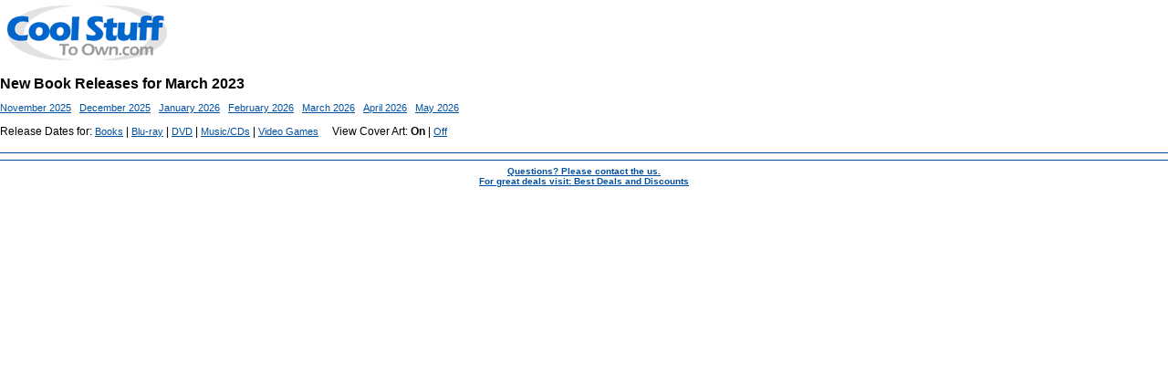

--- FILE ---
content_type: text/html; charset=UTF-8
request_url: https://coolstufftoown.com/releasedates/March-2023/Book/Covers/
body_size: 1160
content:

<!DOCTYPE HTML PUBLIC "-//W3C//DTD HTML 4.0 Transitional//EN">
<html>
<head>
<meta http-equiv="content-type" content="text/html; charset=UTF-8" />
<meta name="description" content="New Book Releases for March 2023">
<META NAME="robots" CONTENT="FOLLOW,INDEX">
<META name="Distribution" content="Global">
<META HTTP-EQUIV="Content-Language" content="EN">
<META NAME="revisit-after" CONTENT="30 days">
<meta name="author" content="Cool Stuff To Own" >
<TITLE>New Book Releases for March 2023</TITLE>
<link rel="stylesheet" href="/storestyle2.css">
<link REL="shortcut icon" HREF="/favicon.ico" TYPE="image/x-icon">
<script type="text/javascript">
			function noImageCheck(objImg){
	if (objImg.width == 1) {
		objImg.src = "https://images-na.ssl-images-amazon.com/images/G/01/books/icons/books-no-image.gif";
	}
}
</script>

<!-- Global site tag (gtag.js) - Google Analytics -->
<script async src="https://www.googletagmanager.com/gtag/js?id=UA-69713-2"></script>
<script>
  window.dataLayer = window.dataLayer || [];
  function gtag(){dataLayer.push(arguments);}
  gtag('js', new Date());

  gtag('config', 'UA-69713-2');
</script>

</head>
	<body bgcolor="#ffffff" leftmargin="0" marginwidth="0" topmargin="0" marginheight="0">
	<!--<table border="0" cellpadding="0" cellspacing="0" width="100%">
	<tr><td style="border-bottom: 1px solid gray;margin-bottom:10px;">&nbsp;</td><td style="border-bottom: 1px solid gray;margin-bottom:10px;">
<form action="https://www.google.com/cse" id="cse-search-box">
  <div>
    <input type="hidden" name="cx" value="partner-pub-3623107839729923:8jp76i-eibk" />
    <input type="hidden" name="ie" value="ISO-8859-1" />
    <input type="text" name="q" size="31" />
    <input type="submit" name="sa" value="Search" />
  </div>
</form>
<script type="text/javascript" src="https://www.google.com/cse/brand?form=cse-search-box&amp;lang=en"></script>
</td></tr>
			<tr><td>--><a href="/"><img src="/img2/coolstuff2.gif" width="194" height="72" alt="Cool Stuff To Own" border="0"></a><!--</td>
				<td align="right" width="470">
				
				</td></tr>
				<tr><td class="topnav" colspan="2" valign="top" align="center">-->
						<!--</tr></table>
		</td></tr>
		
		<tr><td class="topnav" colspan="2" valign="top" align="center">-->
						<!--</tr></table>
		</td></tr>
		
		</table>-->
		<h1>New Book Releases for March 2023</h1><a class="releasedate" href="/releasedates/November-2025/Book/Covers/">November 2025</a> &nbsp; <a class="releasedate" href="/releasedates/December-2025/Book/Covers/">December 2025</a> &nbsp; <a class="releasedate" href="/releasedates/January-2026/Book/Covers/">January 2026</a> &nbsp; <a class="releasedate" href="/releasedates/February-2026/Book/Covers/">February 2026</a> &nbsp; <a class="releasedate" href="/releasedates/March-2026/Book/Covers/">March 2026</a> &nbsp; <a class="releasedate" href="/releasedates/April-2026/Book/Covers/">April 2026</a> &nbsp; <a class="releasedate" href="/releasedates/May-2026/Book/Covers/">May 2026</a><p>
Release Dates for: <a class="releasedate" href="/releasedates/March-2023/Book/Covers/">Books</a> | <a class="releasedate" href="/releasedates/March-2023/Blu-ray/Covers/">Blu-ray</a> | <a class="releasedate" href="/releasedates/March-2023/DVD/Covers/">DVD</a> | <a class="releasedate" href="/releasedates/March-2023/Music/Covers/">Music/CDs</a> | <a class="releasedate" href="/releasedates/March-2023/Video%20Games/Covers/">Video Games</a>&nbsp;&nbsp;&nbsp;&nbsp;&nbsp;View Cover Art: <b>On</b> | <a class="releasedate" href="/releasedates/March-2023/Book">Off</a><table border="0" cellpadding="5"><tr>
</tr></table></td></tr>
</table>
</td></tr>
</table>
<!-- Start Contact Info -->
	<p></p>
<center><HR>
<!-- ad was here -->
<hr />
<span class="itempost"><a href="/contactus.php" class="NavMain">Questions? Please contact the us.</a><br />
<a href="https://www.bestdealsdiscounts.com" class="NavMain">For great deals visit: Best Deals and Discounts</a><br />
</span></p></center>
</body></html>


--- FILE ---
content_type: text/css
request_url: https://coolstufftoown.com/storestyle2.css
body_size: 1103
content:
body, table, td
{
	font-size: 12px;
	font-family: Verdana, Arial, Helvetica, Geneva, Swiss, SunSans-Regular;
}

h1
{
	font-weight: bold;
	font-size: 16px;
}

h2
{
	font-weight: bold;
	font-size: 14px;
}

h3, h4
{
	font-weight: bold;
	font-size: 12px;
}
hr
{
	color: white;
	border-top: 1pt solid #0050a0;
	border-right: none;
	border-bottom: none;
	border-left: none;
}
td{
	vertical-align: top;
}
a, a:link, a:visited
{
	color: #0050a0;
	font-weight: normal;
	font-size: 12px;
}
a:hover
{
	color: #1e90ff;
}

A.NavMain:Link
{
	color: #0050a0;
	font-weight: bold;
	font-size: 10px;
	text-decoration: underline;
}

A.NavMain:Visited
{
	color: #0050a0;
	font-weight: bold;
	font-size: 10px;
	text-decoration: underline;
}

A.NavMain:Hover
{
	color: #1e90ff;
	font-weight: bold;
	font-size: 10px;
	font-family: Verdana, Arial, Helvetica, Geneva, Swiss;
	text-decoration: underline;
}

A.NavSub:Link
{
	color: #0050a0;
	font-weight: normal;
	font-size: 10px;
	font-family: Verdana, Arial, Helvetica, Geneva, Swiss;
	text-decoration: underline;
}

A.NavSub:Visited
{
	color: #0050a0;
	font-weight: normal;
	font-size: 10px;
	font-family: Verdana, Arial, Helvetica, Geneva, Swiss;
	text-decoration: underline;
}

A.NavSub:Hover
{
	color: #1e90ff;
	font-weight: normal;
	font-size: 10px;
	font-family: Verdana, Arial, Helvetica, Geneva, Swiss;
	text-decoration: underline;
}

A.NavSubNoLine:Link
{
	color: #000000;
	font-weight: normal;
	font-size: 10px;
	font-family: Verdana, Arial, Helvetica, Geneva, Swiss;
	text-decoration: none;
}

A.NavSubNoLine:Visited
{
	color: #000000;
	font-weight: normal;
	font-size: 10px;
	font-family: Verdana, Arial, Helvetica, Geneva, Swiss;
	text-decoration: none;
}

A.NavSubNoLine:Hover
{
	color: #1e90ff;
	font-weight: normal;
	font-size: 10px;
	font-family: Verdana, Arial, Helvetica, Geneva, Swiss;
	text-decoration: none;
}

A.whitebold:link
{
	color: #ffffff;
	font-weight: bold;
	font-size: 12px;
	font-family: Verdana, Arial, Helvetica, Geneva, Swiss;
	text-decoration: none;
}

A.whitebold:visited
{
	color: #ffffff;
	font-weight: bold;
	font-size: 12px;
	font-family: Verdana, Arial, Helvetica, Geneva, Swiss;
	text-decoration: none;
}

A.whitebold:hover
{
	color: #ffffff;
	font-weight: bold;
	font-size: 12px;
	font-family: Verdana, Arial, Helvetica, Geneva, Swiss;
	text-decoration: none;
}

A.whitenav:link
{
	color: white;
	font-weight: bold;
	font-size: 11px;
	font-family: Arial, Helvetica, Geneva, Swiss;
	text-decoration: none;
}

A.whitenav:visited
{
	color: white;
	font-weight: bold;
	font-size: 11px;
	font-family: Arial, Helvetica, Geneva, Swiss;
	text-decoration: none;
}

A.whitenav:hover
{
	color: yellow;
	font-weight: bold;
	font-size: 11px;
	font-family: Arial, Helvetica, Geneva, Swiss;
	text-decoration: none;
}

#searchfield
{
	font-size: 10px;
	font-family: Verdana, Arial, Helvetica, Geneva, Swiss, SunSans-Regular;
}

A.itemheadline:link
{
	color: #0050a0;
	font-weight: bold;
	font-size: 16px;
	font-family: Verdana, Arial, Helvetica, Geneva, Swiss;
	text-decoration: none;
}

A.itemheadline:visited
{
	color: #0050a0;
	font-weight: bold;
	font-size: 16px;
	font-family: Verdana, Arial, Helvetica, Geneva, Swiss;
	text-decoration: none;
}

A.itemheadline:hover
{
	color: #0050a0;
	font-weight: bold;
	font-size: 16px;
	font-family: Verdana, Arial, Helvetica, Geneva, Swiss;
	text-decoration: underline;
}

A.itemlist:link
{
	color: #0050a0;
	font-weight: bold;
	font-size: 12px;
	font-family: Verdana, Arial, Helvetica, Geneva, Swiss;
	text-decoration: none;
}

A.itemlist:visited
{
	color: #0050a0;
	font-weight: bold;
	font-size: 12px;
	font-family: Verdana, Arial, Helvetica, Geneva, Swiss;
	text-decoration: none;
}

A.itemlist:hover
{
	color: #0050a0;
	font-weight: bold;
	font-size: 12px;
	font-family: Verdana, Arial, Helvetica, Geneva, Swiss;
	text-decoration: underline;
}

A.help:Link
{
	color: white;
	font-weight: normal;
	font-size: 10px;
	font-family: Verdana, Arial, Helvetica, Geneva, Swiss;
	text-decoration: underline;
}

A.help:Visited
{
	color: white;
	font-weight: normal;
	font-size: 10px;
	font-family: Verdana, Arial, Helvetica, Geneva, Swiss;
	text-decoration: underline;
}

A.help:Hover
{
	color: yellow;
	font-weight: normal;
	font-size: 10px;
	font-family: Verdana, Arial, Helvetica, Geneva, Swiss;
	text-decoration: underline;
}

A.YourList:Link
{
	color: #0050a0;
	font-weight: normal;
	font-size: 9px;
	font-family: Verdana, Arial, Helvetica, Geneva, Swiss;
	text-decoration: underline;
}

A.YourList:Visited
{
	color: #0050a0;
	font-weight: normal;
	font-size: 9px;
	font-family: Verdana, Arial, Helvetica, Geneva, Swiss;
	text-decoration: underline;
}

A.YourList:Hover
{
	color: #1e90ff;
	font-weight: normal;
	font-size: 9px;
	font-family: Verdana, Arial, Helvetica, Geneva, Swiss;
	text-decoration: underline;
}

.small
{
	font-size: 10px;
	font-family: Verdana, Arial, Helvetica, Geneva, Swiss, SunSans-Regular;
}

.bold
{
	font-weight: bold;
	font-size: 12px;
	font-family: Verdana, Arial, Helvetica, Geneva, Swiss;
	text-decoration: none;
}

.whitebold
{
	color: #ffffff;
	font-weight: bold;
	font-size: 12px;
	font-family: Verdana, Arial, Helvetica, Geneva, Swiss;
	text-decoration: none;
}

.price { color: #990000; }

.pricesmall
{
	color: #990000;
	font-weight: normal;
	font-size: 10px;
	font-family: Verdana, Arial, Helvetica, Geneva, Swiss;
}

.itemheadline
{
	color: black;
	font-weight: bold;
	font-size: 16px;
	font-family: Verdana, Arial, Helvetica, Geneva, Swiss;
}

.itemcopy
{
	color: black;
	font-size: 12px;
	font-family: Verdana, Arial, Helvetica, Geneva, Swiss;
}

.itembuy
{
	color: black;
	font-weight: bold;
	font-size: 10px;
	font-family: Verdana, Arial, Helvetica, Geneva, Swiss;
}

.itempost
{
	color: black;
	font-weight: normal;
	font-size: 10px;
	font-family: Verdana, Arial, Helvetica, Geneva, Swiss;
}

.itemlist
{
	color: black;
	font-weight: bold;
	font-size: 12px;
	font-family: Verdana, Arial, Helvetica, Geneva, Swiss;
	text-decoration: none;
}

table.topnav
{
	font-size: 11px;
	font-family: Verdana, Arial, Helvetica, Geneva, Swiss, SunSans-Regular;
	background-color: #0050a0;
	text-align: center;
}

td.topnav
{
	font-size: 11px;
	font-family: Verdana, Arial, Helvetica, Geneva, Swiss, SunSans-Regular;
	background-color: #0050a0;
	text-align: center;
}

table.topnavgray
{
	font-size: 11px;
	font-family: Verdana, Arial, Helvetica, Geneva, Swiss, SunSans-Regular;
	background-color: #999999;
	text-align: center;
}

td.topnavgray
{
	font-size: 11px;
	font-family: Verdana, Arial, Helvetica, Geneva, Swiss, SunSans-Regular;
	background-color: #999999;
	text-align: center;
}

table.topnavlightgray
{
	font-size: 14px;
	font-family: Verdana, Arial, Helvetica, Geneva, Swiss, SunSans-Regular;
	background-color: #D3D3D3;
	text-align: center;
}

td.topnavlightgray
{
	font-size: 14px;
	font-family: Verdana, Arial, Helvetica, Geneva, Swiss, SunSans-Regular;
	background-color: #D3D3D3;
	text-align: center;
}

td.box
{
	color: white;
	font-size: 12px;
	font-family: Verdana, Arial, Helvetica, Geneva, Swiss;
	font-weight: bold;
	text-decoration: none;
	background-color: #0050a0;
	text-align: center;
	vertical-align: middle;
	padding-top: 2px;
	padding-bottom: 2px;
	padding-left: 4px;
	padding-right: 4px;
}

td.boxwhite
{
	color: #0050a0;
	font-size: 12px;
	font-family: Verdana, Arial, Helvetica, Geneva, Swiss;
	text-decoration: none;
	background-color: white;
	text-align: left;
	vertical-align: top;
	padding-top: 2px;
	padding-bottom: 2px;
	padding-left: 4px;
	padding-right: 4px;
}

td.boxwhiteline
{
	color: #0050a0;
	font-size: 12px;
	font-family: Verdana, Arial, Helvetica, Geneva, Swiss;
	text-decoration: none;
	background-color: white;
	text-align: left;
	vertical-align: top;
	padding-top: 2px;
	padding-bottom: 2px;
	padding-left: 4px;
	padding-right: 4px;
	border-bottom: 1px solid #0050a0;
}
td.boxjewelry
{
	color: #0050a0;
	font-size: 12px;
	font-family: Verdana, Arial, Helvetica, Geneva, Swiss;
	text-decoration: none;
	background-color: white;
	text-align: left;
	vertical-align: top;
	padding-top: 2px;
	padding-bottom: 2px;
	padding-left: 2px;
	padding-right: 2px;
	border-bottom: 1px solid #DCDCDC;
}

td.boxwhitecenter
{
	color: #0050a0;
	font-size: 12px;
	font-family: Verdana, Arial, Helvetica, Geneva, Swiss;
	text-decoration: none;
	background-color: white;
	text-align: center;
	vertical-align: top;
	padding-top: 2px;
	padding-bottom: 2px;
	padding-left: 4px;
	padding-right: 4px;
}

table.box
{
	color: #0050a0;
	font-size: 12px;
	font-family: Verdana, Arial, Helvetica, Geneva, Swiss;
	text-decoration: none;
	background-color: white;
	float: none;
	border: solid 1px #0050a0;
}

td.greenbox
{
	color: white;
	font-size: 12px;
	font-family: Verdana, Arial, Helvetica, Geneva, Swiss;
	font-weight: bold;
	text-decoration: none;
	background-color: #74b348;
	text-align: center;
	vertical-align: middle;
	padding-top: 2px;
	padding-bottom: 2px;
	padding-left: 4px;
	padding-right: 4px;
}

td.greenboxwhite
{
	color: #000000;
	font-size: 10px;
	font-family: Verdana, Arial, Helvetica, Geneva, Swiss;
	text-decoration: none;
	background-color: white;
	text-align: left;
	vertical-align: top;
	padding-top: 2px;
	padding-bottom: 2px;
	padding-left: 4px;
	padding-right: 4px;
}

table.greenbox
{
	color: #000000;
	font-size: 10px;
	font-family: Verdana, Arial, Helvetica, Geneva, Swiss;
	text-decoration: none;
	background-color: white;
	float: none;
	border: solid 1px #74b348;
}

table.newsection
{
	font-size: 11px;
	font-family: Verdana, Arial, Helvetica, Geneva, Swiss, SunSans-Regular;
	background-color: #2CB7EB;
	text-align: center;
}
td.newsection
{
	font-size: 11px;
	font-family: Verdana, Arial, Helvetica, Geneva, Swiss, SunSans-Regular;
	background-color: #2CB7EB;
}


.release  { padding: 4px; border-top: 1px dashed silver }

A.releasedatetext
{
	font-weight: normal;
	font-size: 11px;
	font-family: Verdana, Arial, Helvetica, Geneva, Swiss;
}

A.releasedate:Link
{
	color: #0050a0;
	font-weight: normal;
	font-size: 11px;
	font-family: Verdana, Arial, Helvetica, Geneva, Swiss;
}

A.releasedate:Visited
{
	color: #0050a0;
	font-weight: normal;
	font-size: 11px;
	font-family: Verdana, Arial, Helvetica, Geneva, Swiss;
}

A.releasedate:Hover
{
	color: #1e90ff;
	font-weight: normal;
	font-size: 11px;
	font-family: Verdana, Arial, Helvetica, Geneva, Swiss;
}
td.releasedate
{
	font-weight: normal;
	font-size: 11px;
	font-family: Verdana, Arial, Helvetica, Geneva, Swiss;
}
td.releasedatecolor
{
	color: #000000;
	font-size: 14px;
	font-family: Verdana, Arial, Helvetica, Geneva, Swiss;
	text-decoration: none;
	background-color: f5f5f5;
	text-align: left;
	vertical-align: top;
	padding-top: 2px;
	padding-bottom: 2px;
	padding-left: 2px;
	padding-right: 2px;
	border-bottom: 1px solid #2CB7EB;
}
li
{
	font-weight: normal;
	font-size: 11px;
	font-family: Verdana, Arial, Helvetica, Geneva, Swiss;
}
li.releasedate
{
	font-weight: normal;
	font-size: 11px;
	font-family: Verdana, Arial, Helvetica, Geneva, Swiss;
}
ul
{
	font-weight: normal;
	font-size: 11px;
	font-family: Verdana, Arial, Helvetica, Geneva, Swiss;
}

/* New for 2010! Lets get this cleaned up! */
#breadcrumbs ul{
	
}
#breadcrumbs ul{
margin: 0;
padding: 0;
list-style-type: none;
}
#breadcrumbs ul li{
	display: inline;
	padding: 0 20px 0 20px;
}

/* Home Page New Releases */

.homereleases{
	width: 250px;
	border: 1px solid #0050a0;
	float: left;
}

.homereleasestitle{
	color: #ffffff;
	background-color: #0050a0;
	padding: 5px;
	font-weight: bold;
	font-size: 14px;
	
}

.homereleasedatestitle{
	color: #ffffff;
	background-color: #2CB7EB;
	font-weight: bold;
	font-size: 14px;
	padding: 5px;
	float: left;
	width: 240px;
}

.homereleasedates{
	float: left;
	postion: relative;
}

.homereleasedatesimage{
	float: left;
	width: 85px;
	padding: 4px 0;
	text-align:center;
	clear: both;
}

.homereleasedatestext{
	float: left;
	width: 160px;
	padding: 4px 5px 4px 0px;
	font-size: 11px;
}
.homereleasedatestext a{
	font-size: 11px;
}
.releasesmore{
	width: 50px;
	font-size: 11px;
	padding: 0 5px;
	text-align: right;
	float:right;
}
.releasesmore a, .releasesmore a:link, .releasesmore a:visited{
	font-size: 11px;
	color: #ffffff;
}